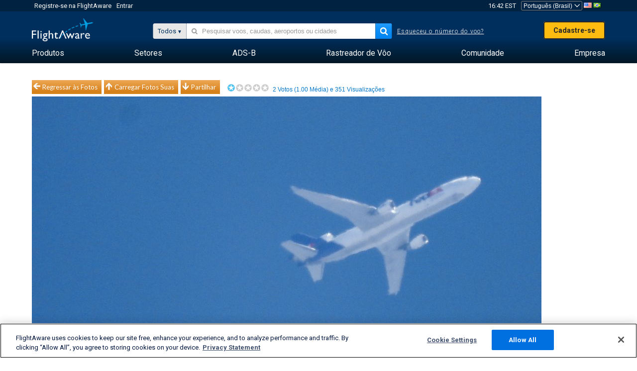

--- FILE ---
content_type: text/plain;charset=UTF-8
request_url: https://c.pub.network/v2/c
body_size: -264
content:
5cc7083a-8b5a-4e43-a79f-d7b6b7be11ba

--- FILE ---
content_type: application/javascript; charset=utf-8
request_url: https://fundingchoicesmessages.google.com/f/AGSKWxUfUxZXtmEIpJxX0T0qifcvbO85o4bKD-C23HMNR68rnS3foWdfsLKrxB9m37cBzP00BUNinkgpnDr4T5XZfXCCBBb06CsITF6PkHc8aDiUdipnsCzBZVEgy428aUoXjzguTIFCjw==?fccs=W251bGwsbnVsbCxudWxsLG51bGwsbnVsbCxudWxsLFsxNzY5ODA5MzY2LDQ3MzAwMDAwMF0sbnVsbCxudWxsLG51bGwsW251bGwsWzcsNl0sbnVsbCxudWxsLG51bGwsbnVsbCxudWxsLG51bGwsbnVsbCxudWxsLG51bGwsM10sImh0dHBzOi8vcHQuZmxpZ2h0YXdhcmUuY29tL3Bob3Rvcy92aWV3LzI3OTUxNzQtZGQ5NzgyNTRiYzJhZTRhYTdmZWFhMzIzZjliMmE0N2FjMzE1NWRlYiIsbnVsbCxbWzgsIkZmMFJHSFR1bjhJIl0sWzksImVuLVVTIl0sWzE2LCJbMSwxLDFdIl0sWzE5LCIyIl0sWzE3LCJbMF0iXSxbMjQsIiJdLFsyOSwiZmFsc2UiXV1d
body_size: 123
content:
if (typeof __googlefc.fcKernelManager.run === 'function') {"use strict";this.default_ContributorServingResponseClientJs=this.default_ContributorServingResponseClientJs||{};(function(_){var window=this;
try{
var rp=function(a){this.A=_.t(a)};_.u(rp,_.J);var sp=function(a){this.A=_.t(a)};_.u(sp,_.J);sp.prototype.getWhitelistStatus=function(){return _.F(this,2)};var tp=function(a){this.A=_.t(a)};_.u(tp,_.J);var up=_.ed(tp),vp=function(a,b,c){this.B=a;this.j=_.A(b,rp,1);this.l=_.A(b,_.Qk,3);this.F=_.A(b,sp,4);a=this.B.location.hostname;this.D=_.Fg(this.j,2)&&_.O(this.j,2)!==""?_.O(this.j,2):a;a=new _.Qg(_.Rk(this.l));this.C=new _.eh(_.q.document,this.D,a);this.console=null;this.o=new _.np(this.B,c,a)};
vp.prototype.run=function(){if(_.O(this.j,3)){var a=this.C,b=_.O(this.j,3),c=_.gh(a),d=new _.Wg;b=_.hg(d,1,b);c=_.C(c,1,b);_.kh(a,c)}else _.hh(this.C,"FCNEC");_.pp(this.o,_.A(this.l,_.De,1),this.l.getDefaultConsentRevocationText(),this.l.getDefaultConsentRevocationCloseText(),this.l.getDefaultConsentRevocationAttestationText(),this.D);_.qp(this.o,_.F(this.F,1),this.F.getWhitelistStatus());var e;a=(e=this.B.googlefc)==null?void 0:e.__executeManualDeployment;a!==void 0&&typeof a==="function"&&_.Uo(this.o.G,
"manualDeploymentApi")};var wp=function(){};wp.prototype.run=function(a,b,c){var d;return _.v(function(e){d=up(b);(new vp(a,d,c)).run();return e.return({})})};_.Uk(7,new wp);
}catch(e){_._DumpException(e)}
}).call(this,this.default_ContributorServingResponseClientJs);
// Google Inc.

//# sourceURL=/_/mss/boq-content-ads-contributor/_/js/k=boq-content-ads-contributor.ContributorServingResponseClientJs.en_US.Ff0RGHTun8I.es5.O/d=1/exm=ad_blocking_detection_executable,kernel_loader,loader_js_executable/ed=1/rs=AJlcJMwj_NGSDs7Ec5ZJCmcGmg-e8qljdw/m=cookie_refresh_executable
__googlefc.fcKernelManager.run('\x5b\x5b\x5b7,\x22\x5b\x5bnull,\\\x22flightaware.com\\\x22,\\\x22AKsRol_bRjmEZ9C6qEIJAg6RHjw5dMslANFfvuUV0cmAfbjZE23639CmICodEWJziY_uH3yelaMU55UIoTQ87efZ1TcB3zp-0eiXmAM9RuzUNK9HRz67-7kePT4tG8-lInQyIvFQlgDgvNMwev6b7nx1HTDoXvSuTQ\\\\u003d\\\\u003d\\\x22\x5d,null,\x5b\x5bnull,null,null,\\\x22https:\/\/fundingchoicesmessages.google.com\/f\/AGSKWxW2UI3ZwUDDbXk5ceEwWP3yp6c4MK9pjJFw7unCden9WPY1VooZs3mgxf1qXnV-fNPRk6Rh5YqglMrkuURInO853kMG6jUIPYjlBOtgUQrResu2TNOdnPiHSTtBtXpKxzDsf-S-dg\\\\u003d\\\\u003d\\\x22\x5d,null,null,\x5bnull,null,null,\\\x22https:\/\/fundingchoicesmessages.google.com\/el\/AGSKWxWby3e0uqvcNmw5nbalafCKrMoeXNuaB2x9YZz2bczAP6eBOSdQrUNrhJhn0Tv_tYzdgdhaI_3XNbLsOaIwZWjcVm3xX-d6vY8oM-oVedgrIp2ik4RbEIj0qZVpb5JMgkgNdvsINQ\\\\u003d\\\\u003d\\\x22\x5d,null,\x5bnull,\x5b7,6\x5d,null,null,null,null,null,null,null,null,null,3\x5d\x5d,\x5b2,1\x5d\x5d\x22\x5d\x5d,\x5bnull,null,null,\x22https:\/\/fundingchoicesmessages.google.com\/f\/AGSKWxXLkAEVSSBnl8Wi7Fh5UqLFmtvoTr967FiHUYkMbvWXyOgdikbJnhtsKzbW0N0KodrKQn3n1KKHqYI5o0mAhfrrgw5bzDp26hOE1VTjznzBu20aBI65BV4dCY0JrtKUv6i6wfHDXQ\\u003d\\u003d\x22\x5d\x5d');}

--- FILE ---
content_type: application/javascript; charset=utf-8
request_url: https://fundingchoicesmessages.google.com/f/AGSKWxWfup0BdczkxJBEyJwGe77wkdWF0lu66pEyfMRI1ZVTPI5JGHT4hxIFjkUmOqYipuBTtDEdemLCxS4M2OWDk_JLTd9Ejf59KodUwhxTCq5TL_NT8VUC2fQ9R4hTzcsSO_Xfb9_6ZjAMyiJmEnzVqQ5-bdVRfwGR-2lhVliiLrCnhc8Tm2l9j7XqHSR6/_/ebldr.php/indexwaterad./chorus_ads./advision./google-ad?
body_size: -1287
content:
window['da049010-677f-40f0-83cd-5cfadb7953a1'] = true;